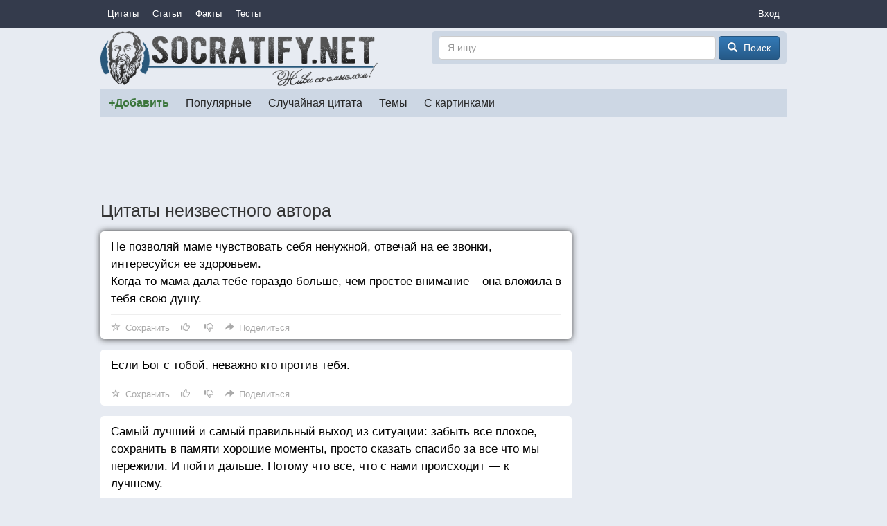

--- FILE ---
content_type: text/html; charset=utf-8
request_url: https://socratify.net/quotes/neizvestnyi-avtor?q=249337
body_size: 9008
content:
<!doctype html>
<html>
<head><title>Цитаты неизвестного автора ▷ Socratify.Net</title><link rel="canonical" href="https://socratify.net/quotes/neizvestnyi-avtor"><meta name="description" content="Неизвестный автор - цитаты и пословицы, а также комментарии к ним на сайте Socratify.Net в разделе Авторские цитаты"/><meta name="abstract" content="Неизвестный автор - цитаты и пословицы, а также комментарии к ним на сайте Socratify.Net в разделе Авторские цитаты"/><meta name="keywords" content="авторские цитаты, Неизвестный автор, цитаты и пословицы"/><link rel="next" href="https://socratify.net/quotes/neizvestnyi-avtor/page2"><meta property="og:title" content="Неизвестный автор, цитаты на Socratify.Net"/>
    <meta property="og:type" content="website"/>
    <meta property="og:site_name" content="Socratify.Net"/><meta property="og:image:type" content="image/jpeg"/>
        <link rel="image_src" href="https://img3.socratify.net/31f8aea5cb02d4c711_150x182.jpg"/>
        <meta property="og:image" content="https://img3.socratify.net/31f8aea5cb02d4c711_150x182.jpg"/><meta property="og:image:width" content="150"/>
            <meta property="og:image:height" content="182"/><meta charset="utf-8">
    <meta name="viewport" content="width=device-width, initial-scale=1, maximum-scale=1, user-scalable=no">
    <link rel="shortcut icon" href="https://static.socratify.net/favicon.ico" type="image/x-icon">
    <link rel="icon" href="https://static.socratify.net/favicon.ico" type="image/x-icon"><link href="https://static.socratify.net/bundle.min.7bbb5241baf33a937da1fcf1965a681a.css" rel="stylesheet"><script type="application/javascript">window.APP = {"cookie_domain": ".socratify.net", "debug": false, "request_params": {"q": "249337"}, "request_url": "https://socratify.net/quotes/neizvestnyi-avtor?q=249337", "url_register": "https://socratify.net/auth/registration?url=https://socratify.net/quotes/neizvestnyi-avtor?q=249337"};</script>
    <script>
        (function(i,s,o,g,r,a,m){i['GoogleAnalyticsObject']=r;i[r]=i[r]||function(){
        (i[r].q=i[r].q||[]).push(arguments)},i[r].l=1*new Date();a=s.createElement(o),
        m=s.getElementsByTagName(o)[0];a.async=1;a.src=g;m.parentNode.insertBefore(a,m)
        })(window,document,'script','//www.google-analytics.com/analytics.js','ga');
        ga('create', 'UA-47719749-1', 'socratify.net');
    </script>

    <script type="text/javascript">
        (function(pageType, featureFlagsString, referral){
            var max_len = 150;
            ga('set', 'dimension1', pageType);
            if(referral){ga('set', 'dimension2', referral)}
            if(featureFlagsString){ga('set', 'dimension5', featureFlagsString.slice(0, max_len))}
            ga('send', 'pageview');
        })(';quote;category_item;id=88;page=1;sec=author;', null, '');
    </script>
</head>
<body class="h-body"><div class="b-menu-primary">
        <div class="h-container">
            <table width="100%">
                <tr>
                    <td class="h-nowrap h-width-1"><a href="https://socratify.net/quotes" class="b-menu-primary__item">Цитаты</a></td>

                    <td>
                        <div id="js-id-menu-primary" class="h-nowrap"></div>
                    </td>

                    <td class="h-width-1">
                        <div class="dropdown">
                            <div class="dropdown-toggle b-menu-primary__item"
                                 id="dropdownMenuPrimaryAuth" data-toggle="dropdown">Вход</div>
                            <ul class="dropdown-menu dropdown-menu-right" aria-labelledby="dropdownMenuPrimaryAuth"><li><a href="https://socratify.net/auth/login">Вход</a></li><li><a href="https://socratify.net/auth/registration">Регистрация</a></li></ul>
                        </div>
                    </td>
                </tr>
            </table>
        </div>
    </div><div class="h-container"><div class="clearfix b-top-panel">
        <div class="b-header__logo">
            <a href="https://socratify.net/" class="h-no-underline">
                <img src="https://static.socratify.net/socrates-logo1.png">
            </a>
        </div>
        <div class="b-header__logo-right">
            <div class="b-header__search-form">
                <form action="https://socratify.net/quotes/search"
                      method='GET'
                      data-url="https://socratify.net/quotes/category-search-suggest"
                      role="form">
                    <input type="text"
                           id="id-search-input"
                           name="term"
                           value=""
                           placeholder="Я ищу..."
                           class="form-control"
                           maxlength="100">
                    <button type="submit" class="btn btn-primary">
                        <span class="glyphicon glyphicon-search h-glyphicon-14"></span>
                        <span class="b-header__search-form-button-text">Поиск</span>
                    </button>
                </form>
            </div>
        </div>
    </div><div id="js-id-menu-secondary" class="b-menu-secondary"></div>
    

    
<div class="b-adsense__horizontal-top h-mt-15" style=""><script async src="//pagead2.googlesyndication.com/pagead/js/adsbygoogle.js"></script><!-- Adsense Horizontal Top -->
            <ins class="adsbygoogle" style="display:block;" data-ad-client="ca-pub-7774384388808561" data-ad-slot="1773493135" data-ad-format="horizontal"></ins>
            <script>(adsbygoogle = window.adsbygoogle || []).push({});</script></div><div class="h-mt-15"><h1 class="h-mv-0 h-huge-text">Цитаты неизвестного автора</h1>

    <div class="b-layout">
        <div class="b-layout__advert h-mt-15">
            <div class="h-mb-15 h-mq-800-or-more" style="width:300px; height:600px;"><script async src="//pagead2.googlesyndication.com/pagead/js/adsbygoogle.js"></script><!-- Adsense Vertical (static) -->
            <ins class="adsbygoogle" style="display:block;" data-ad-client="ca-pub-7774384388808561" data-ad-slot="3938433530" data-ad-format="vertical"></ins>
            <script>(adsbygoogle = window.adsbygoogle || []).push({});</script></div>
            <div class="js-sticky h-mq-800-or-more">
                <div id="id-widget-quote-data-right"></div>
            </div>
        </div>
        <div class="b-layout__content h-mt-15"><div class="b-list-quote2__item b-list-quote2__item-shared"><a href="https://socratify.net/quotes/neizvestnyi-avtor/249337" class="b-list-quote2__item-text js-quote-text">
                Не позволяй маме чувствовать себя ненужной, отвечай на ее звонки,  интересуйся ее здоровьем. <br />Когда-то мама дала тебе гораздо больше, чем простое внимание – она вложила в тебя свою душу.
            </a><div class="b-action__divider"></div>
    <div class="b-action js-item-action" data-fav-enabled="1" data-like-added="" data-like-url-up="https://socratify.net/action/like-up/quote249337" data-like-url-down="https://socratify.net/action/like-down/quote249337" data-share-fb="https://socratify.net/action/share/facebook/quote249337" data-share-vk="https://socratify.net/action/share/vkontakte/quote249337" data-share-ok="https://socratify.net/action/share/odnoklassniki/quote249337" data-share-mr="https://socratify.net/action/share/mailru/quote249337" data-share-tw="https://socratify.net/action/share/twitter/quote249337"></div></div><div class="b-list-quote2__item "><a href="https://socratify.net/quotes/neizvestnyi-avtor/248418" class="b-list-quote2__item-text js-quote-text">
                Если Бог с тобой, неважно кто против тебя.
            </a><div class="b-action__divider"></div>
    <div class="b-action js-item-action" data-fav-enabled="1" data-like-added="" data-like-url-up="https://socratify.net/action/like-up/quote248418" data-like-url-down="https://socratify.net/action/like-down/quote248418" data-share-fb="https://socratify.net/action/share/facebook/quote248418" data-share-vk="https://socratify.net/action/share/vkontakte/quote248418" data-share-ok="https://socratify.net/action/share/odnoklassniki/quote248418" data-share-mr="https://socratify.net/action/share/mailru/quote248418" data-share-tw="https://socratify.net/action/share/twitter/quote248418"></div></div><div class="b-list-quote2__item "><a href="https://socratify.net/quotes/neizvestnyi-avtor/248633" class="b-list-quote2__item-text js-quote-text">
                Самый лучший и самый правильный выход из ситуации: забыть все плохое, сохранить в памяти хорошие моменты, просто сказать спасибо за все что мы пережили. И пойти дальше. Потому что все, что с нами происходит — к лучшему.
            </a><div class="b-action__divider"></div>
    <div class="b-action js-item-action" data-fav-enabled="1" data-like-added="" data-like-url-up="https://socratify.net/action/like-up/quote248633" data-like-url-down="https://socratify.net/action/like-down/quote248633" data-share-fb="https://socratify.net/action/share/facebook/quote248633" data-share-vk="https://socratify.net/action/share/vkontakte/quote248633" data-share-ok="https://socratify.net/action/share/odnoklassniki/quote248633" data-share-mr="https://socratify.net/action/share/mailru/quote248633" data-share-tw="https://socratify.net/action/share/twitter/quote248633"></div></div><div class="b-list-quote2__item "><a href="https://socratify.net/quotes/neizvestnyi-avtor/26560" class="b-list-quote2__item-text js-quote-text">
                Если все время работать и никогда не отдыхать, можно стать самым богатым человеком на кладбище.
            </a><div class="b-action__divider"></div>
    <div class="b-action js-item-action" data-fav-enabled="1" data-like-added="" data-like-url-up="https://socratify.net/action/like-up/quote26560" data-like-url-down="https://socratify.net/action/like-down/quote26560" data-share-fb="https://socratify.net/action/share/facebook/quote26560" data-share-vk="https://socratify.net/action/share/vkontakte/quote26560" data-share-ok="https://socratify.net/action/share/odnoklassniki/quote26560" data-share-mr="https://socratify.net/action/share/mailru/quote26560" data-share-tw="https://socratify.net/action/share/twitter/quote26560"></div></div><div class="b-list-quote2__item "><a href="https://socratify.net/quotes/neizvestnyi-avtor/54349" class="b-list-quote2__item-text js-quote-text">
                Те, кто читают книги, всегда будут управлять теми, кто смотрит телевизор.
            </a><div class="b-action__divider"></div>
    <div class="b-action js-item-action" data-fav-enabled="1" data-like-added="" data-like-url-up="https://socratify.net/action/like-up/quote54349" data-like-url-down="https://socratify.net/action/like-down/quote54349" data-share-fb="https://socratify.net/action/share/facebook/quote54349" data-share-vk="https://socratify.net/action/share/vkontakte/quote54349" data-share-ok="https://socratify.net/action/share/odnoklassniki/quote54349" data-share-mr="https://socratify.net/action/share/mailru/quote54349" data-share-tw="https://socratify.net/action/share/twitter/quote54349"></div></div><div class="b-list-quote2__item "><a href="https://socratify.net/quotes/neizvestnyi-avtor/54363" class="b-list-quote2__item-text js-quote-text">
                Люди могут забыть, что вы им говорили, но они никогда не забудут, что они с вами чувствовали.
            </a><div class="b-action__divider"></div>
    <div class="b-action js-item-action" data-fav-enabled="1" data-like-added="" data-like-url-up="https://socratify.net/action/like-up/quote54363" data-like-url-down="https://socratify.net/action/like-down/quote54363" data-share-fb="https://socratify.net/action/share/facebook/quote54363" data-share-vk="https://socratify.net/action/share/vkontakte/quote54363" data-share-ok="https://socratify.net/action/share/odnoklassniki/quote54363" data-share-mr="https://socratify.net/action/share/mailru/quote54363" data-share-tw="https://socratify.net/action/share/twitter/quote54363"></div></div><div class="b-list-quote2__item "><a href="https://socratify.net/quotes/neizvestnyi-avtor/54364" class="b-list-quote2__item-text js-quote-text">
                Порой любит не тот, кто орет на весь мир о своей любви, а тот, кто знает сколько ложек сахара положить в твой чай.
            </a><div class="b-action__divider"></div>
    <div class="b-action js-item-action" data-fav-enabled="1" data-like-added="" data-like-url-up="https://socratify.net/action/like-up/quote54364" data-like-url-down="https://socratify.net/action/like-down/quote54364" data-share-fb="https://socratify.net/action/share/facebook/quote54364" data-share-vk="https://socratify.net/action/share/vkontakte/quote54364" data-share-ok="https://socratify.net/action/share/odnoklassniki/quote54364" data-share-mr="https://socratify.net/action/share/mailru/quote54364" data-share-tw="https://socratify.net/action/share/twitter/quote54364"></div></div><div class="b-list-quote2__item "><a href="https://socratify.net/quotes/neizvestnyi-avtor/248395" class="b-list-quote2__item-text js-quote-text">
                Сильный человек — это не тот у которого все хорошо. Это тот, у которого все хорошо несмотря ни на что.
            </a><div class="b-action__divider"></div>
    <div class="b-action js-item-action" data-fav-enabled="1" data-like-added="" data-like-url-up="https://socratify.net/action/like-up/quote248395" data-like-url-down="https://socratify.net/action/like-down/quote248395" data-share-fb="https://socratify.net/action/share/facebook/quote248395" data-share-vk="https://socratify.net/action/share/vkontakte/quote248395" data-share-ok="https://socratify.net/action/share/odnoklassniki/quote248395" data-share-mr="https://socratify.net/action/share/mailru/quote248395" data-share-tw="https://socratify.net/action/share/twitter/quote248395"></div></div><div class="b-list-quote2__item "><a href="https://socratify.net/quotes/neizvestnyi-avtor/248399" class="b-list-quote2__item-text js-quote-text">
                Самое большое наше заблуждение в том, что у нас ещё много времени.
            </a><div class="b-action__divider"></div>
    <div class="b-action js-item-action" data-fav-enabled="1" data-like-added="" data-like-url-up="https://socratify.net/action/like-up/quote248399" data-like-url-down="https://socratify.net/action/like-down/quote248399" data-share-fb="https://socratify.net/action/share/facebook/quote248399" data-share-vk="https://socratify.net/action/share/vkontakte/quote248399" data-share-ok="https://socratify.net/action/share/odnoklassniki/quote248399" data-share-mr="https://socratify.net/action/share/mailru/quote248399" data-share-tw="https://socratify.net/action/share/twitter/quote248399"></div></div><div class="b-list-quote2__item "><a href="https://socratify.net/quotes/neizvestnyi-avtor/26638" class="b-list-quote2__item-text js-quote-text">
                Однажды рискнув, можно остаться счастливым на всю жизнь.
            </a><div class="b-action__divider"></div>
    <div class="b-action js-item-action" data-fav-enabled="1" data-like-added="" data-like-url-up="https://socratify.net/action/like-up/quote26638" data-like-url-down="https://socratify.net/action/like-down/quote26638" data-share-fb="https://socratify.net/action/share/facebook/quote26638" data-share-vk="https://socratify.net/action/share/vkontakte/quote26638" data-share-ok="https://socratify.net/action/share/odnoklassniki/quote26638" data-share-mr="https://socratify.net/action/share/mailru/quote26638" data-share-tw="https://socratify.net/action/share/twitter/quote26638"></div></div><div class="b-list-quote2__item "><a href="https://socratify.net/quotes/neizvestnyi-avtor/248674" class="b-list-quote2__item-text js-quote-text">
                Волк слабее льва и тигра, но в  цирке он не выступает.
            </a><div class="b-action__divider"></div>
    <div class="b-action js-item-action" data-fav-enabled="1" data-like-added="" data-like-url-up="https://socratify.net/action/like-up/quote248674" data-like-url-down="https://socratify.net/action/like-down/quote248674" data-share-fb="https://socratify.net/action/share/facebook/quote248674" data-share-vk="https://socratify.net/action/share/vkontakte/quote248674" data-share-ok="https://socratify.net/action/share/odnoklassniki/quote248674" data-share-mr="https://socratify.net/action/share/mailru/quote248674" data-share-tw="https://socratify.net/action/share/twitter/quote248674"></div></div><div class="b-list-quote2__item "><a href="https://socratify.net/quotes/neizvestnyi-avtor/248664" class="b-list-quote2__item-text js-quote-text">
                Никогда подкова не принесет тебе счастья и удачу, пока, не прибьешь ее к своему копыту и не начнешь пахать, как лошадь.
            </a><div class="b-action__divider"></div>
    <div class="b-action js-item-action" data-fav-enabled="1" data-like-added="" data-like-url-up="https://socratify.net/action/like-up/quote248664" data-like-url-down="https://socratify.net/action/like-down/quote248664" data-share-fb="https://socratify.net/action/share/facebook/quote248664" data-share-vk="https://socratify.net/action/share/vkontakte/quote248664" data-share-ok="https://socratify.net/action/share/odnoklassniki/quote248664" data-share-mr="https://socratify.net/action/share/mailru/quote248664" data-share-tw="https://socratify.net/action/share/twitter/quote248664"></div></div><div class="b-list-quote2__item "><a href="https://socratify.net/quotes/neizvestnyi-avtor/26606" class="b-list-quote2__item-text js-quote-text">
                Если вас не любят — не выпрашивайте любовь. Если вам не верят — не оправдывайтесь. Если вас не ценят — не доказывайте. Лучше сделайте себе чай с печенькой!
            </a><div class="b-action__divider"></div>
    <div class="b-action js-item-action" data-fav-enabled="1" data-like-added="" data-like-url-up="https://socratify.net/action/like-up/quote26606" data-like-url-down="https://socratify.net/action/like-down/quote26606" data-share-fb="https://socratify.net/action/share/facebook/quote26606" data-share-vk="https://socratify.net/action/share/vkontakte/quote26606" data-share-ok="https://socratify.net/action/share/odnoklassniki/quote26606" data-share-mr="https://socratify.net/action/share/mailru/quote26606" data-share-tw="https://socratify.net/action/share/twitter/quote26606"></div></div><div class="b-list-quote2__item "><a href="https://socratify.net/quotes/neizvestnyi-avtor/248939" class="b-list-quote2__item-text js-quote-text">
                У каждого в жизни появляется такой человек, после которого ты меняешься. И совершенно не важно, было это безграничное счастье или сумасшедшая боль. Ты просто понимаешь, что таким как раньше, ты больше не будешь.
            </a><div class="b-action__divider"></div>
    <div class="b-action js-item-action" data-fav-enabled="1" data-like-added="" data-like-url-up="https://socratify.net/action/like-up/quote248939" data-like-url-down="https://socratify.net/action/like-down/quote248939" data-share-fb="https://socratify.net/action/share/facebook/quote248939" data-share-vk="https://socratify.net/action/share/vkontakte/quote248939" data-share-ok="https://socratify.net/action/share/odnoklassniki/quote248939" data-share-mr="https://socratify.net/action/share/mailru/quote248939" data-share-tw="https://socratify.net/action/share/twitter/quote248939"></div></div><div class="b-list-quote2__item "><a href="https://socratify.net/quotes/neizvestnyi-avtor/248821" class="b-list-quote2__item-text js-quote-text">
                Приходит время, когда уходишь от всякой мерзости и людей, которые ее создают. Окружаешь себя людьми, которые заставляют тебя смеяться, забывать плохое и фокусироваться на хорошем.<br />Люби людей, которые ведут тебя в верном направлении и молись за тех, кто нет. Жизнь слишком коротка, чтобы проживать ее несчастно. Падение - это часть жизни, но восстание - сама жизнь.
            </a><div class="b-action__divider"></div>
    <div class="b-action js-item-action" data-fav-enabled="1" data-like-added="" data-like-url-up="https://socratify.net/action/like-up/quote248821" data-like-url-down="https://socratify.net/action/like-down/quote248821" data-share-fb="https://socratify.net/action/share/facebook/quote248821" data-share-vk="https://socratify.net/action/share/vkontakte/quote248821" data-share-ok="https://socratify.net/action/share/odnoklassniki/quote248821" data-share-mr="https://socratify.net/action/share/mailru/quote248821" data-share-tw="https://socratify.net/action/share/twitter/quote248821"></div></div><div class="b-list-quote2__item "><a href="https://socratify.net/quotes/neizvestnyi-avtor/26626" class="b-list-quote2__item-text js-quote-text">
                Каждый может любить, когда всё хорошо. И только единицы, несмотря ни на что.
            </a><div class="b-action__divider"></div>
    <div class="b-action js-item-action" data-fav-enabled="1" data-like-added="" data-like-url-up="https://socratify.net/action/like-up/quote26626" data-like-url-down="https://socratify.net/action/like-down/quote26626" data-share-fb="https://socratify.net/action/share/facebook/quote26626" data-share-vk="https://socratify.net/action/share/vkontakte/quote26626" data-share-ok="https://socratify.net/action/share/odnoklassniki/quote26626" data-share-mr="https://socratify.net/action/share/mailru/quote26626" data-share-tw="https://socratify.net/action/share/twitter/quote26626"></div></div><div class="b-list-quote2__item "><a href="https://socratify.net/quotes/neizvestnyi-avtor/26547" class="b-list-quote2__item-text js-quote-text">
                Мы безуспешно стучимся в чужие двери, в то время, как кто-то ночует под нашими.
            </a><div class="b-action__divider"></div>
    <div class="b-action js-item-action" data-fav-enabled="1" data-like-added="" data-like-url-up="https://socratify.net/action/like-up/quote26547" data-like-url-down="https://socratify.net/action/like-down/quote26547" data-share-fb="https://socratify.net/action/share/facebook/quote26547" data-share-vk="https://socratify.net/action/share/vkontakte/quote26547" data-share-ok="https://socratify.net/action/share/odnoklassniki/quote26547" data-share-mr="https://socratify.net/action/share/mailru/quote26547" data-share-tw="https://socratify.net/action/share/twitter/quote26547"></div></div><div class="b-list-quote2__item "><a href="https://socratify.net/quotes/neizvestnyi-avtor/248686" class="b-list-quote2__item-text js-quote-text">
                Говорят, что от любви до ненависти один шаг. Нет, один шаг от очарования до разочарования. А между любовью и ненавистью сотни попыток всё изменить.
            </a><div class="b-action__divider"></div>
    <div class="b-action js-item-action" data-fav-enabled="1" data-like-added="" data-like-url-up="https://socratify.net/action/like-up/quote248686" data-like-url-down="https://socratify.net/action/like-down/quote248686" data-share-fb="https://socratify.net/action/share/facebook/quote248686" data-share-vk="https://socratify.net/action/share/vkontakte/quote248686" data-share-ok="https://socratify.net/action/share/odnoklassniki/quote248686" data-share-mr="https://socratify.net/action/share/mailru/quote248686" data-share-tw="https://socratify.net/action/share/twitter/quote248686"></div></div><div class="b-list-quote2__item "><a href="https://socratify.net/quotes/neizvestnyi-avtor/26623" class="b-list-quote2__item-text js-quote-text">
                Отношения — это не одиночный заплыв, грести надо вместе.
            </a><div class="b-action__divider"></div>
    <div class="b-action js-item-action" data-fav-enabled="1" data-like-added="" data-like-url-up="https://socratify.net/action/like-up/quote26623" data-like-url-down="https://socratify.net/action/like-down/quote26623" data-share-fb="https://socratify.net/action/share/facebook/quote26623" data-share-vk="https://socratify.net/action/share/vkontakte/quote26623" data-share-ok="https://socratify.net/action/share/odnoklassniki/quote26623" data-share-mr="https://socratify.net/action/share/mailru/quote26623" data-share-tw="https://socratify.net/action/share/twitter/quote26623"></div></div><div class="b-list-quote2__item "><a href="https://socratify.net/quotes/neizvestnyi-avtor/245830" class="b-list-quote2__item-text js-quote-text">
                Глупости получаются случайно, а потом становятся лучшими моментами в жизни.
            </a><div class="b-action__divider"></div>
    <div class="b-action js-item-action" data-fav-enabled="1" data-like-added="" data-like-url-up="https://socratify.net/action/like-up/quote245830" data-like-url-down="https://socratify.net/action/like-down/quote245830" data-share-fb="https://socratify.net/action/share/facebook/quote245830" data-share-vk="https://socratify.net/action/share/vkontakte/quote245830" data-share-ok="https://socratify.net/action/share/odnoklassniki/quote245830" data-share-mr="https://socratify.net/action/share/mailru/quote245830" data-share-tw="https://socratify.net/action/share/twitter/quote245830"></div></div><div class="b-list-quote2__item "><a href="https://socratify.net/quotes/neizvestnyi-avtor/248431" class="b-list-quote2__item-text js-quote-text">
                Здоровье конечно это еще не все, но остальное без него уже ничто!!!
            </a><div class="b-action__divider"></div>
    <div class="b-action js-item-action" data-fav-enabled="1" data-like-added="" data-like-url-up="https://socratify.net/action/like-up/quote248431" data-like-url-down="https://socratify.net/action/like-down/quote248431" data-share-fb="https://socratify.net/action/share/facebook/quote248431" data-share-vk="https://socratify.net/action/share/vkontakte/quote248431" data-share-ok="https://socratify.net/action/share/odnoklassniki/quote248431" data-share-mr="https://socratify.net/action/share/mailru/quote248431" data-share-tw="https://socratify.net/action/share/twitter/quote248431"></div></div><ul class="pager h-nowrap h-mb-30">
            <li class="disabled">
                <a 
                   class="h-pager-button ">
                    <span class="glyphicon glyphicon-arrow-left h-width-16 h-mr-5"></span>
                    <span class="h-mq-459-or-less">Пред.</span>
                    <span class="h-mq-460-or-more">Предыдущая</span>
                </a>
            </li>
            <li >
                <a href="https://socratify.net/quotes/neizvestnyi-avtor/page2"
                   class="h-pager-button h-bold">
                    <span class="h-mq-459-or-less">След.</span>
                    <span class="h-mq-460-or-more">Следующая</span>
                    <span class="glyphicon glyphicon-arrow-right h-width-16 h-ml-5"></span>
                </a>
            </li>
        </ul><div class="clearfix h-mt-15 h-bg-white h-pv-15 h-ph-15 text-justify"><img src="https://img3.socratify.net/31f8aea5cb02d4c711_150x182.jpg"
                     alt="Неизвестный автор, цитаты"
                     class="h-float_left h-mr-10 h-mb-10 img-thumbnail"
                     style="width: 160px;
                            height: 192px;">Здесь представлена коллекция цитат неизвестных авторов.<br />По мере того, как авторство отдельных цитат будет установлено, они будут перенесены в соответствующие разделы на сайте.<br />Так получается, что к Неизвестному автору на сайте приписываются чуть ли не все самые лучшие цитаты и афоризмы, для которых не удалось определить автора. Поэтому этот источник - настоящий кладезь мудрости и философии.<br />Наслаждайтесь лучшими цитатами и не забывайте делиться ими с друзьями.
        </div></div>
    </div>

    <div class="h-mt-20 h-mq-799-or-less"><div id="id-widget-quote-data-bottom"></div></div>
    <div class="h-mt-20"><div id="id-widget-popular_content"></div></div><div class="h-mt-15"><div class="h-bg-white h-pv-10 h-ph-15">
        <b class="h-font-125-percents h-mr-15">САМЫЕ ПОПУЛЯРНЫЕ ТЕМЫ</b>
            <a href="https://socratify.net/quotes/tag/zhadnost" class="h-mr-10" style="font-size: 1.0em">жадность</a>
        
            <a href="https://socratify.net/quotes/tag/zhazhda" class="h-mr-10" style="font-size: 1.0em">жажда</a>
        
            <a href="https://socratify.net/quotes/tag/zhalost" class="h-mr-10" style="font-size: 1.0em">жалость</a>
        
            <a href="https://socratify.net/quotes/tag/zhara" class="h-mr-10" style="font-size: 1.0em">жара</a>
        
            <a href="https://socratify.net/quotes/tag/zhelanie" class="h-mr-10" style="font-size: 1.0em">желание</a>
        
            <a href="https://socratify.net/quotes/tag/zhelezo" class="h-mr-10" style="font-size: 1.0em">железо</a>
        
            <a href="https://socratify.net/quotes/tag/zheludok" class="h-mr-10" style="font-size: 1.0em">желудок</a>
        
            <a href="https://socratify.net/quotes/tag/zhena" class="h-mr-10" style="font-size: 1.0em">жена</a>
        
            <a href="https://socratify.net/quotes/tag/zhenshchina" class="h-mr-10" style="font-size: 1.0em">женщина</a>
        
            <a href="https://socratify.net/quotes/tag/zhertva" class="h-mr-10" style="font-size: 1.0em">жертва</a>
        
            <a href="https://socratify.net/quotes/tag/zhestokost" class="h-mr-10" style="font-size: 1.0em">жестокость</a>
        
            <a href="https://socratify.net/quotes/tag/zhivotnoe" class="h-mr-10" style="font-size: 1.0em">животное</a>
        
            <a href="https://socratify.net/quotes/tag/zhivotnye" class="h-mr-10" style="font-size: 1.0em">животные</a>
        
            <a href="https://socratify.net/quotes/tag/zhiznenno" class="h-mr-10" style="font-size: 1.0em">жизненно</a>
        
            <a href="https://socratify.net/quotes/tag/zhiznennoe" class="h-mr-10" style="font-size: 1.0em">жизненное</a>
        
            <a href="https://socratify.net/quotes/tag/zavisimost" class="h-mr-10" style="font-size: 1.0em">зависимость</a>
        
            <a href="https://socratify.net/quotes/tag/zavist" class="h-mr-10" style="font-size: 1.0em">зависть</a>
        
            <a href="https://socratify.net/quotes/tag/zavtra" class="h-mr-10" style="font-size: 1.0em">завтра</a>
        
            <a href="https://socratify.net/quotes/tag/zavtrak" class="h-mr-10" style="font-size: 1.0em">завтрак</a>
        
            <a href="https://socratify.net/quotes/tag/zakliuchionnyi" class="h-mr-10" style="font-size: 1.0em">заключённый</a>
        
            <a href="https://socratify.net/quotes/tag/zakon" class="h-mr-10" style="font-size: 1.0em">закон</a>
        
            <a href="https://socratify.net/quotes/tag/zamok" class="h-mr-10" style="font-size: 1.0em">замок</a>
        
            <a href="https://socratify.net/quotes/tag/zaniatie" class="h-mr-10" style="font-size: 1.0em">занятие</a>
        
            <a href="https://socratify.net/quotes/tag/zapakh" class="h-mr-10" style="font-size: 1.0em">запах</a>
        
            <a href="https://socratify.net/quotes/tag/zapret" class="h-mr-10" style="font-size: 1.0em">запрет</a>
        
            <a href="https://socratify.net/quotes/tag/zarplata" class="h-mr-10" style="font-size: 1.0em">зарплата</a>
        
            <a href="https://socratify.net/quotes/tag/zaria" class="h-mr-10" style="font-size: 1.0em">заря</a>
        
            <a href="https://socratify.net/quotes/tag/zasluga" class="h-mr-10" style="font-size: 1.0em">заслуга</a>
        
            <a href="https://socratify.net/quotes/tag/zashchita" class="h-mr-10" style="font-size: 1.0em">защита</a>
        
            <a href="https://socratify.net/quotes/tag/zvezda" class="h-mr-10" style="font-size: 1.0em">звезда</a>
        
            <a href="https://socratify.net/quotes/tag/zvonok" class="h-mr-10" style="font-size: 1.0em">звонок</a>
        
            <a href="https://socratify.net/quotes/tag/zdorove" class="h-mr-10" style="font-size: 1.0em">здоровье</a>
        
            <a href="https://socratify.net/quotes/tag/zemlia" class="h-mr-10" style="font-size: 1.0em">земля</a>
        
            <a href="https://socratify.net/quotes/tag/zerkalo" class="h-mr-10" style="font-size: 1.0em">зеркало</a>
        
            <a href="https://socratify.net/quotes/tag/zima" class="h-mr-10" style="font-size: 1.0em">зима</a>
        
            <a href="https://socratify.net/quotes/tag/zlo" class="h-mr-10" style="font-size: 1.0em">зло</a>
        
            <a href="https://socratify.net/quotes/tag/zloba" class="h-mr-10" style="font-size: 1.0em">злоба</a>
        
            <a href="https://socratify.net/quotes/tag/zlodei" class="h-mr-10" style="font-size: 1.0em">злодей</a>
        
            <a href="https://socratify.net/quotes/tag/zlost" class="h-mr-10" style="font-size: 1.0em">злость</a>
        
            <a href="https://socratify.net/quotes/tag/zmeia" class="h-mr-10" style="font-size: 1.0em">змея</a>
        
            <a href="https://socratify.net/quotes/tag/znakomstvo" class="h-mr-10" style="font-size: 1.0em">знакомство</a>
        
            <a href="https://socratify.net/quotes/tag/znakomyi" class="h-mr-10" style="font-size: 1.0em">знакомый</a>
        
            <a href="https://socratify.net/quotes/tag/znanie-2" class="h-mr-10" style="font-size: 1.0em">знание</a>
        
            <a href="https://socratify.net/quotes/tag/znachenie" class="h-mr-10" style="font-size: 1.0em">значение</a>
        
            <a href="https://socratify.net/quotes/tag/zoloto" class="h-mr-10" style="font-size: 1.0em">золото</a>
        
            <a href="https://socratify.net/quotes/tag/zrelishche" class="h-mr-10" style="font-size: 1.0em">зрелище</a>
        
            <a href="https://socratify.net/quotes/tag/zrelost" class="h-mr-10" style="font-size: 1.0em">зрелость</a>
        
            <a href="https://socratify.net/quotes/tag/zrenie" class="h-mr-10" style="font-size: 1.0em">зрение</a>
        
            <a href="https://socratify.net/quotes/tag/zritel" class="h-mr-10" style="font-size: 1.0em">зритель</a>
        
            <a href="https://socratify.net/quotes/tag/zub" class="h-mr-10" style="font-size: 1.0em">зуб</a>
        </div></div></div><hr style="border-color:#d3d3d3;"><ol class="breadcrumb h-mb-0 h-no-text-overflow"
        itemtype="http://schema.org/SiteNavigationElement"
        itemscope="itemscope"
        style="background-color: inherit;">
        <li typeof="v:Breadcrumb">
            <a href="https://socratify.net/" rel="v:url" property="v:title">Главная</a>
        </li><li typeof="v:Breadcrumb">
                    <a href="https://socratify.net/quotes/neizvestnyi-avtor" rel="v:url" property="v:title">❤❤❤ Неизвестный автор — 2 821 цитата</a>
                </li></ol><footer class="b-footer text-center">
        <div>
            <a href="https://socratify.net/rules" rel="nofollow">Правила</a>
        </div>
        <div class="h-mt-5">
            <a href="https://socratify.net/privacy" rel="nofollow">Конфиденциальность</a>
        </div>
        <div class="h-mt-5">
            <a href="https://socratify.net/quotes/latest">Последние цитаты</a>
        </div><div class="h-mt-5">
                <i class="h-icon icon-reformal h-va-middle"></i>
                <a href="http://socratify.reformal.ru/"
                   target="_blank"
                   rel="nofollow"
                   onclick="ga_push_event('External link', 'click_reformal')">
                    Отзывы и предложения
                </a>
            </div><div class="h-mt-5">
                <i class="h-icon icon-facebook h-va-middle"></i>
                <a href="https://www.facebook.com/socratify"
                   target="_blank"
                   rel="nofollow"
                   onclick="ga_push_event('External link', 'click_facebook')">
                    Facebook
                </a>
            </div><div class="h-mt-5">
                <i class="h-icon icon-vkontakte h-va-middle"></i>
                <a href="http://vk.com/socratify_net"
                   target="_blank"
                   rel="nofollow"
                   onclick="ga_push_event('External link', 'click_vkontakte')">
                    Вконтакте
                </a>
            </div><div class="h-mt-20 h-mb-20">
            2026 &copy; Socratify.Net, Сократифай
            <span class="h-color-grey h-ml-20 h-nowrap">245 тыс. цитат и пословиц</span>
        </div>
    </footer></div>
<script defer src="https://static.cloudflareinsights.com/beacon.min.js/vcd15cbe7772f49c399c6a5babf22c1241717689176015" integrity="sha512-ZpsOmlRQV6y907TI0dKBHq9Md29nnaEIPlkf84rnaERnq6zvWvPUqr2ft8M1aS28oN72PdrCzSjY4U6VaAw1EQ==" data-cf-beacon='{"version":"2024.11.0","token":"9553f61fe7c84a2c803e7a289978c41a","r":1,"server_timing":{"name":{"cfCacheStatus":true,"cfEdge":true,"cfExtPri":true,"cfL4":true,"cfOrigin":true,"cfSpeedBrain":true},"location_startswith":null}}' crossorigin="anonymous"></script>
</body><script type="text/javascript" src="https://static.socratify.net/bundle.min.0ff06adcf0ccf7e598ec864ce3b7ef95.js"></script>
    <script type="text/javascript" data-qa="csrf-token">
        $(document).ready(function(){
            (function($, token){
                $.ajaxSetup({
                    beforeSend: function(xhr, settings) {
                        if (!/^(GET|HEAD|OPTIONS|TRACE)$/i.test(settings.type)) {
                            xhr.setRequestHeader('X-CSRFToken', token);
                        }
                    }
                });
            })(jQuery, 'a548020e-b55e-47c6-8188-a99abafdbcf4');
        });
    </script>
<script type="text/javascript">
        $(document).ready(function(){
            MenuPrimary.handle({
                id: 'js-id-menu-primary',
                items: [{"text": "\u0421\u0442\u0430\u0442\u044c\u0438", "url": "https://socratify.net/articles"}, {"text": "\u0424\u0430\u043a\u0442\u044b", "url": "https://socratify.net/fact"}, {"text": "\u0422\u0435\u0441\u0442\u044b", "url": "https://socratify.net/quiz"}],
                text: 'Еще'
            });
        });
    </script><script type="text/javascript">
            $(document).ready(function(){
                MenuSecondary.handle({
                    id: 'js-id-menu-secondary',
                    items: [{"active": false, "cls": "b-menu-secondary__item-unique-add-quote", "text": "+\u0414\u043e\u0431\u0430\u0432\u0438\u0442\u044c", "url": "https://socratify.net/quotes/create"}, {"active": false, "cls": null, "text": "\u041f\u043e\u043f\u0443\u043b\u044f\u0440\u043d\u044b\u0435", "url": "https://socratify.net/quotes/best"}, {"active": false, "cls": null, "text": "\u0421\u043b\u0443\u0447\u0430\u0439\u043d\u0430\u044f \u0446\u0438\u0442\u0430\u0442\u0430", "url": "https://socratify.net/quotes/random"}, {"active": false, "cls": null, "text": "\u0422\u0435\u043c\u044b", "url": "https://socratify.net/quotes/tags"}, {"active": false, "cls": null, "text": "\u0421 \u043a\u0430\u0440\u0442\u0438\u043d\u043a\u0430\u043c\u0438", "url": "https://socratify.net/quotes/with-images"}],
                    text: 'Еще'
                });
            });
        </script><script type="text/javascript" data-qa="top-panel-desktop">
        $(document).ready(function(){
            (function($, input_id){
                var $input = $('#' + input_id);

                $input.typeahead({
                    ajax: {
                        url: $input.closest('form').data('url'),
                        timeout: 300,
                        triggerLength: 3
                    },
                    valueField: 'url',
                    displayField: 'name',
                    matcher: function(item) {return true},
                    onSelect: function(item) {
                        $input.val('');
                        window.location = item.value;
                    }
                });

                $input.closest('form').submit(function(){
                    var input_val = $.trim($input.val()) || "";
                    if (input_val.length < 3) {return false;}
                });
            })(jQuery, 'id-search-input');
        });
    </script>
    <script type="text/javascript">
        $(document).ready(function() {
            (function(){
                ItemAction.handle(
                    {
                        action: 'js-item-action',
                        favorite: 'js-item-action-fav',
                        like: 'js-item-action-like',
                        dislike: 'js-item-action-dislike',
                        main: 'js-item-action-main-page',
                        share_block: 'js-item-action-share-block',
                        share_toggle: 'js-item-action-share-toggle',
                        share_content: 'js-item-action-share-content'
                    },
                    {
                        edit: 'редактировать',
                        favorite: 'Сохранить',
                        share: 'Поделиться'
                    }
                );
            })();
        });
    </script>

    <script type="text/javascript">
        $(document).ready(function(){
            (function($, class_text, text){
                var class_trigger = 'js-quote-text-show-all';

                $.each($('.' + class_text), function(i, item){
                    var $item = $(item);

                    if ($item.prop('scrollHeight') > $item.prop('offsetHeight')) {
                        $item.css('position', 'relative');
                        $item.append(
                            $('<div/>')
                                .addClass(class_trigger)
                                .addClass('b-list-quote2__item-text-show-all')
                                .text(text)
                                .prepend('<span class="caret"></span>&nbsp;')
                        )
                    }
                });

                $('body').delegate(
                    '.' + class_trigger,
                    'click',
                    function(ev) {
                        ev.preventDefault();

                        var $trigger = $(ev.currentTarget);
                        var $text = $trigger.closest('.' + class_text);

                        $trigger.remove();
                        $text.css('max-height', 'none');
                    }
                )
            })(jQuery, 'js-quote-text', 'раскрыть');
        });
    </script>
    <script type="text/javascript">
        $(document).ready(function(){
            (function($, id_block, url_ajax){
                var $block = $('#' + id_block);

                if ($block.is(':visible')) {
                    $.ajax({
                        url: url_ajax,
                        success: function(html) {
                            $block.html(html);
                            $('body').trigger('sticky_kit:recalc');
                        }
                    });
                }
            })(jQuery, 'id-widget-popular_content', 'https://socratify.net/widget/popular-content');
        });
    </script>
    <script type="text/javascript">
        $(document).ready(function(){
            (function($, id_block, url_ajax){
                var $block = $('#' + id_block);

                if ($block.is(':visible')) {
                    $.ajax({
                        url: url_ajax,
                        success: function(html) {
                            $block.html(html);
                            $('body').trigger('sticky_kit:recalc');
                        }
                    });
                }
            })(jQuery, 'id-widget-quote-data-right', 'https://socratify.net/widget/quote-data');
        });
    </script>
    <script type="text/javascript">
        $(document).ready(function(){
            (function($, id_block, url_ajax){
                var $block = $('#' + id_block);

                if ($block.is(':visible')) {
                    $.ajax({
                        url: url_ajax,
                        success: function(html) {
                            $block.html(html);
                            $('body').trigger('sticky_kit:recalc');
                        }
                    });
                }
            })(jQuery, 'id-widget-quote-data-bottom', 'https://socratify.net/widget/quote-data');
        });
    </script>
    <script type="text/javascript">
        $(document).ready(function(){
            (function($, class_sticky){
                var $elem = $('.' + class_sticky),
                    $block = $('.b-layout__advert'),
                    $block_parent = $('.b-layout'),
                    $block_content = $('.b-layout__content'),
                    class_initialized = 'js-sticky-initialized',
                    $spacer = $('<div class="js-sticky-spacer" />');

                $spacer.insertAfter($elem);

                var stick_unstick = function() {
                    var height_content = $block_content.height();
                    var height_block = $block.height();

                    if ($block.css('margin-top')) {
                        height_block += parseInt($block.css('margin-top'));
                    }

                    if ($elem.is(':visible') && height_content > height_block) {
                        if (!$elem.hasClass(class_initialized)) {
                            $elem.stick_in_parent({
                                parent: $block_parent,
                                spacer: $spacer,
                                offset_top: 10
                            });
                            $elem.addClass(class_initialized);
                        }
                    } else {
                        $elem.trigger('sticky_kit:detach');
                        $elem.removeClass(class_initialized);
                    }
                };

                stick_unstick();
                $(window).resize(stick_unstick);
                setTimeout(stick_unstick, 1500);
            })(jQuery, 'js-sticky');
        });
    </script></html>

--- FILE ---
content_type: text/html; charset=utf-8
request_url: https://socratify.net/widget/popular-content
body_size: 1894
content:
<div class="clearfix"><div class="b-list-article"><a href="https://socratify.net/articles/gliadia-na-eti-snimki-ne-veritsia-chto-eto-ne-fotoshop"
               class="b-list-article__image">
                <img
                     src="https://static.socratify.net/1p.png"
                         data-src="https://img1.socratify.net/c92e4b9715fd07abd4_300x205.jpg"
                         class="lazy"
                     alt=" ">
            </a><a href="https://socratify.net/articles/gliadia-na-eti-snimki-ne-veritsia-chto-eto-ne-fotoshop" class="b-list-article__info">
            <div class="b-list-article__info-title">
                <div><h3>Глядя на эти снимки не верится, что это не Фотошоп!</h3></div>
            </div><div class="b-list-article__info-preface">
                    <div><div>Даже не верится, что к этим снимкам не прикасалась рука мастера Фотошопа.</div></div>
                </div></a>
    </div><div class="b-list-article"><a href="https://socratify.net/articles/energeticheskii-obmen-to-chego-vy-ne-znali-ob-otnosheniiakh"
               class="b-list-article__image">
                <img
                     src="https://static.socratify.net/1p.png"
                         data-src="https://img5.socratify.net/562b9df85e5841582c_300x175.jpg"
                         class="lazy"
                     alt=" ">
            </a><a href="https://socratify.net/articles/energeticheskii-obmen-to-chego-vy-ne-znali-ob-otnosheniiakh" class="b-list-article__info">
            <div class="b-list-article__info-title">
                <div><h3>Энергетический обмен. То, чего Вы не знали об отношениях</h3></div>
            </div><div class="b-list-article__info-preface">
                    <div><div>Интенсивный обмен энергиями происходит между партнерами тогда, когда они испытывают симпатию друг к другу...</div></div>
                </div></a>
    </div><div class="b-list-article"><a href="https://socratify.net/articles/planety-na-dne-kastriul"
               class="b-list-article__image">
                <img
                     src="https://static.socratify.net/1p.png"
                         data-src="https://img2.socratify.net/952d12108552099535_300x300.jpg"
                         class="lazy"
                     alt=" ">
            </a><a href="https://socratify.net/articles/planety-na-dne-kastriul" class="b-list-article__info">
            <div class="b-list-article__info-title">
                <div><h3>Планеты на дне кастрюль</h3></div>
            </div><div class="b-list-article__info-preface">
                    <div><div>Планеты на дне кастрюль в фотопроекте Кристофера Йонассена</div></div>
                </div></a>
    </div><div class="b-list-article"><a href="https://socratify.net/articles/neudachno-zastriavshie-zhivotnye"
               class="b-list-article__image">
                <img
                     src="https://static.socratify.net/1p.png"
                         data-src="https://img2.socratify.net/4a96ee60ca9ece09b8_300x182.jpg"
                         class="lazy"
                     alt=" ">
            </a><a href="https://socratify.net/articles/neudachno-zastriavshie-zhivotnye" class="b-list-article__info">
            <div class="b-list-article__info-title">
                <div><h3>Неудачно застрявшие животные</h3></div>
            </div><div class="b-list-article__info-preface">
                    <div><div>Человеческое неравнодушие - вот что спасло этих бедолаг.</div></div>
                </div></a>
    </div><div class="b-list-article"><a href="https://socratify.net/articles/10-pravil-optimistov"
               class="b-list-article__image">
                <img
                     src="https://static.socratify.net/1p.png"
                         data-src="https://img1.socratify.net/7c4c5e756c9ca59c02_300x200.jpg"
                         class="lazy"
                     alt=" ">
            </a><a href="https://socratify.net/articles/10-pravil-optimistov" class="b-list-article__info">
            <div class="b-list-article__info-title">
                <div><h3>10 правил оптимистов</h3></div>
            </div><div class="b-list-article__info-preface">
                    <div><div>Именно оптимисты делают мир лучше!</div></div>
                </div></a>
    </div><div class="b-list-article"><a href="https://socratify.net/articles/umeiut-zhe-isportit-fotografiiu-fotobomby-zhivotnykh"
               class="b-list-article__image">
                <img
                     src="https://static.socratify.net/1p.png"
                         data-src="https://img7.socratify.net/e64f4168e9c510a581_300x200.jpg"
                         class="lazy"
                     alt=" ">
            </a><a href="https://socratify.net/articles/umeiut-zhe-isportit-fotografiiu-fotobomby-zhivotnykh" class="b-list-article__info">
            <div class="b-list-article__info-title">
                <div><h3> Умеют же испортить фотографию! Фотобомбы животных</h3></div>
            </div><div class="b-list-article__info-preface">
                    <div><div>Эта коллекция гарантированно заставит вас смеяться вслух.</div></div>
                </div></a>
    </div><div class="b-list-article"><a href="https://socratify.net/articles/kollektsiia-tsitat-o-zime"
               class="b-list-article__image">
                <img
                     src="https://static.socratify.net/1p.png"
                         data-src="https://img4.socratify.net/44b8826cad0e2caf14_300x225.jpg"
                         class="lazy"
                     alt=" ">
            </a><a href="https://socratify.net/articles/kollektsiia-tsitat-o-zime" class="b-list-article__info">
            <div class="b-list-article__info-title">
                <div><h3>Коллекция цитат о зиме</h3></div>
            </div><div class="b-list-article__info-preface">
                    <div><div>И пусть для каждого эта пора будет волшебной!</div></div>
                </div></a>
    </div><div class="b-list-article"><a href="https://socratify.net/articles/vo-chto-prevratilas-shkola"
               class="b-list-article__image">
                <img
                     src="https://static.socratify.net/1p.png"
                         data-src="https://img7.socratify.net/c9ced6d70699ffeab0_300x253.jpg"
                         class="lazy"
                     alt=" ">
            </a><a href="https://socratify.net/articles/vo-chto-prevratilas-shkola" class="b-list-article__info">
            <div class="b-list-article__info-title">
                <div><h3>Во что превратилась школа</h3></div>
            </div><div class="b-list-article__info-preface">
                    <div><div>Люди не рождаются ответственными...</div></div>
                </div></a>
    </div><div class="b-list-article"><a href="https://socratify.net/articles/sokhranit-nelzia-razvod"
               class="b-list-article__image">
                <img
                     src="https://static.socratify.net/1p.png"
                         data-src="https://img2.socratify.net/ecc155db0599fe1b2b_300x212.jpg"
                         class="lazy"
                     alt=" ">
            </a><a href="https://socratify.net/articles/sokhranit-nelzia-razvod" class="b-list-article__info">
            <div class="b-list-article__info-title">
                <div><h3>Сохранить нельзя развод</h3></div>
            </div><div class="b-list-article__info-preface">
                    <div><div>Исследования показали, что каждый шестой брак распадается из-за того, что одного из супругов не устраивает та роль, которая выпала ему в семье.
</div></div>
                </div></a>
    </div><div class="b-list-article"><a href="https://socratify.net/articles/vstrechaite-10-interesnykh-filmov-i-podumat-i-poplakat-i-posmeiatsia"
               class="b-list-article__image">
                <img
                     src="https://static.socratify.net/1p.png"
                         data-src="https://img4.socratify.net/17a2955897b2db4e76_300x225.jpg"
                         class="lazy"
                     alt=" ">
            </a><a href="https://socratify.net/articles/vstrechaite-10-interesnykh-filmov-i-podumat-i-poplakat-i-posmeiatsia" class="b-list-article__info">
            <div class="b-list-article__info-title-big">
                <div><h3>Встречайте 10 интересных фильмов! И подумать, и поплакать, и посмеяться</h3></div>
            </div></a>
    </div><div class="b-list-quiz"><a href="https://socratify.net/quiz/2"
           class="b-list-quiz__no-image">
            <img
                 src="https://static.socratify.net/1p.png"
                     data-src="https://static.socratify.net/quiz_no_image.png"
                     class="lazy"
                 alt=" ">
        </a>

        <a href="https://socratify.net/quiz/2" class="b-list-quiz__info">
            <div class="b-list-quiz__info-title">
                <div><h3>IQ тест</h3></div>
            </div>

            <div class="b-list-quiz__info-test">
                <div><div>тест</div></div>
            </div>
        </a>
    </div><div class="b-list-article"><a href="https://socratify.net/articles/neskolko-sovetov-ot-mudreishego-stakana"
               class="b-list-article__image">
                <img
                     src="https://static.socratify.net/1p.png"
                         data-src="https://img4.socratify.net/92cf1215b696f2269a_300x263.jpg"
                         class="lazy"
                     alt=" ">
            </a><a href="https://socratify.net/articles/neskolko-sovetov-ot-mudreishego-stakana" class="b-list-article__info">
            <div class="b-list-article__info-title">
                <div><h3>Несколько советов от Мудрейшего Стакана</h3></div>
            </div><div class="b-list-article__info-preface">
                    <div><div>Эти советы нужно распечатать и повесить на своем рабочем месте. </div></div>
                </div></a>
    </div></div>

    <script type="text/javascript">
        $(document).ready(function(){
            $('body').trigger('inserted_ajax_content');
            $('body').trigger('scroll');
        });
    </script>

--- FILE ---
content_type: text/html; charset=utf-8
request_url: https://socratify.net/widget/quote-data
body_size: 491
content:
<div class="b-widget-quote-data">
        <a href="https://socratify.net/quotes/best" class="b-widget-quote-data__item b-widget-quote-data__item-static">
            <button class="btn btn-block btn-lg btn-success">
                <span class="glyphicon glyphicon-heart h-width-16 h-mr-5"></span>
                Лучшие цитаты
            </button>
        </a>
        <a href="https://socratify.net/quotes/random" class="b-widget-quote-data__item b-widget-quote-data__item-static">
            <button class="btn btn-block btn-lg btn-success">
                <span class="glyphicon glyphicon-random h-width-16 h-mr-5"></span>
                Случайная цитата
            </button>
        </a><a href="https://socratify.net/quotes/oskar-uaild" class="b-widget-quote-data__item b-widget-quote-data__item-hover b-widget-quote-data__divider-vertical">
                <div class="b-widget-quote-data__item-image">
                    <img data-src="https://static.socratify.net/img_fs/1/8_addecceb_150x151.jpg" class="img-thumbnail lazy">
                </div>
                <div class="b-widget-quote-data__item-data">
                    <b>Оскар Уайльд</b><br>
                    <div class="h-mt-10 h-nowrap">586 цитат</div>
                </div>
            </a><a href="https://socratify.net/quotes/pol-bregg" class="b-widget-quote-data__item b-widget-quote-data__item-hover b-widget-quote-data__divider-vertical">
                <div class="b-widget-quote-data__item-image">
                    <img data-src="https://img2.socratify.net/4f1852dbb25796c158_150x113.jpg" class="img-thumbnail lazy">
                </div>
                <div class="b-widget-quote-data__item-data">
                    <b>Пол Брегг</b><br>
                    <div class="h-mt-10 h-nowrap">95 цитат</div>
                </div>
            </a><a href="https://socratify.net/quotes/dzhordzh-bernard-shou" class="b-widget-quote-data__item b-widget-quote-data__item-hover b-widget-quote-data__divider-vertical">
                <div class="b-widget-quote-data__item-image">
                    <img data-src="https://img7.socratify.net/077dc43ad5a5daf689_150x118.jpg" class="img-thumbnail lazy">
                </div>
                <div class="b-widget-quote-data__item-data">
                    <b>Джордж Бернард Шоу</b><br>
                    <div class="h-mt-10 h-nowrap">445 цитат</div>
                </div>
            </a><a href="https://socratify.net/quotes/igor-guberman" class="b-widget-quote-data__item b-widget-quote-data__item-hover b-widget-quote-data__divider-vertical">
                <div class="b-widget-quote-data__item-image">
                    <img data-src="https://img5.socratify.net/6f6c88ab44351cd50f_150x111.jpg" class="img-thumbnail lazy">
                </div>
                <div class="b-widget-quote-data__item-data">
                    <b>Игорь Губерман</b><br>
                    <div class="h-mt-10 h-nowrap">525 цитат</div>
                </div>
            </a></div>

    <script type="text/javascript">
        $(document).ready(function(){
            $('body').trigger('inserted_ajax_content');
            $('body').trigger('scroll');
        });
    </script>

--- FILE ---
content_type: text/html; charset=utf-8
request_url: https://www.google.com/recaptcha/api2/aframe
body_size: 268
content:
<!DOCTYPE HTML><html><head><meta http-equiv="content-type" content="text/html; charset=UTF-8"></head><body><script nonce="zAhEXGb45kvDP-H0xC2c0g">/** Anti-fraud and anti-abuse applications only. See google.com/recaptcha */ try{var clients={'sodar':'https://pagead2.googlesyndication.com/pagead/sodar?'};window.addEventListener("message",function(a){try{if(a.source===window.parent){var b=JSON.parse(a.data);var c=clients[b['id']];if(c){var d=document.createElement('img');d.src=c+b['params']+'&rc='+(localStorage.getItem("rc::a")?sessionStorage.getItem("rc::b"):"");window.document.body.appendChild(d);sessionStorage.setItem("rc::e",parseInt(sessionStorage.getItem("rc::e")||0)+1);localStorage.setItem("rc::h",'1768455571312');}}}catch(b){}});window.parent.postMessage("_grecaptcha_ready", "*");}catch(b){}</script></body></html>